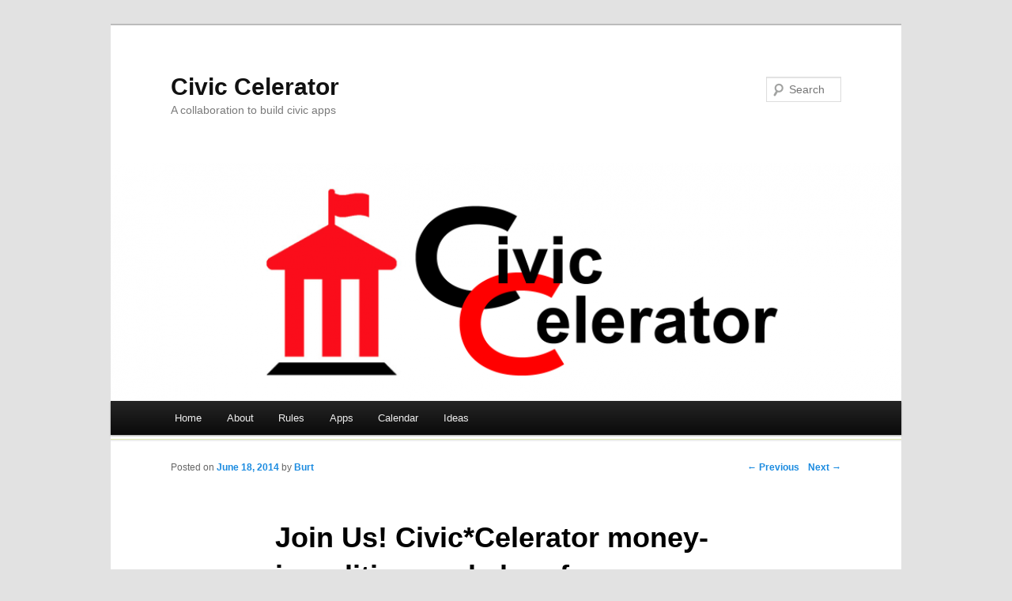

--- FILE ---
content_type: text/html; charset=UTF-8
request_url: http://civic.celerator.org/2014/06/18/join-us-civiccelerator-money-in-politics-workshop-for-advocates/
body_size: 8412
content:
<!DOCTYPE html>
<!--[if IE 7]>
<html id="ie7" lang="en-US">
<![endif]-->
<!--[if !IE 7]><!-->
<html lang="en-US">
<!--<![endif]-->
<head>
<meta charset="UTF-8" />
<meta name="viewport" content="width=device-width" />
<link rel="shortcut icon" href="/favicon.ico" type="image/x-icon">
<link rel="icon" href="/favicon.ico" type="image/x-icon">
<title>Join Us! Civic*Celerator money-in-politics workshop for advocates | Civic Celerator</title>
<link rel="profile" href="http://gmpg.org/xfn/11" />
<link rel="stylesheet" type="text/css" media="all" href="http://civic.celerator.org/wp-content/themes/duster/style.css" />
<link rel="pingback" href="http://civic.celerator.org/xmlrpc.php" />
<!--[if lt IE 9]>
<script src="http://civic.celerator.org/wp-content/themes/duster/js/html5.js" type="text/javascript"></script>
<![endif]-->

<meta name='robots' content='max-image-preview:large' />
<link rel="alternate" type="application/rss+xml" title="Civic Celerator &raquo; Feed" href="http://civic.celerator.org/feed/" />
<link rel="alternate" type="application/rss+xml" title="Civic Celerator &raquo; Comments Feed" href="http://civic.celerator.org/comments/feed/" />
<link rel="alternate" type="application/rss+xml" title="Civic Celerator &raquo; Join Us! Civic*Celerator money-in-politics workshop for advocates Comments Feed" href="http://civic.celerator.org/2014/06/18/join-us-civiccelerator-money-in-politics-workshop-for-advocates/feed/" />
<link rel="alternate" title="oEmbed (JSON)" type="application/json+oembed" href="http://civic.celerator.org/wp-json/oembed/1.0/embed?url=http%3A%2F%2Fcivic.celerator.org%2F2014%2F06%2F18%2Fjoin-us-civiccelerator-money-in-politics-workshop-for-advocates%2F" />
<link rel="alternate" title="oEmbed (XML)" type="text/xml+oembed" href="http://civic.celerator.org/wp-json/oembed/1.0/embed?url=http%3A%2F%2Fcivic.celerator.org%2F2014%2F06%2F18%2Fjoin-us-civiccelerator-money-in-politics-workshop-for-advocates%2F&#038;format=xml" />
<style id='wp-img-auto-sizes-contain-inline-css' type='text/css'>
img:is([sizes=auto i],[sizes^="auto," i]){contain-intrinsic-size:3000px 1500px}
/*# sourceURL=wp-img-auto-sizes-contain-inline-css */
</style>
<style id='wp-emoji-styles-inline-css' type='text/css'>

	img.wp-smiley, img.emoji {
		display: inline !important;
		border: none !important;
		box-shadow: none !important;
		height: 1em !important;
		width: 1em !important;
		margin: 0 0.07em !important;
		vertical-align: -0.1em !important;
		background: none !important;
		padding: 0 !important;
	}
/*# sourceURL=wp-emoji-styles-inline-css */
</style>
<style id='wp-block-library-inline-css' type='text/css'>
:root{--wp-block-synced-color:#7a00df;--wp-block-synced-color--rgb:122,0,223;--wp-bound-block-color:var(--wp-block-synced-color);--wp-editor-canvas-background:#ddd;--wp-admin-theme-color:#007cba;--wp-admin-theme-color--rgb:0,124,186;--wp-admin-theme-color-darker-10:#006ba1;--wp-admin-theme-color-darker-10--rgb:0,107,160.5;--wp-admin-theme-color-darker-20:#005a87;--wp-admin-theme-color-darker-20--rgb:0,90,135;--wp-admin-border-width-focus:2px}@media (min-resolution:192dpi){:root{--wp-admin-border-width-focus:1.5px}}.wp-element-button{cursor:pointer}:root .has-very-light-gray-background-color{background-color:#eee}:root .has-very-dark-gray-background-color{background-color:#313131}:root .has-very-light-gray-color{color:#eee}:root .has-very-dark-gray-color{color:#313131}:root .has-vivid-green-cyan-to-vivid-cyan-blue-gradient-background{background:linear-gradient(135deg,#00d084,#0693e3)}:root .has-purple-crush-gradient-background{background:linear-gradient(135deg,#34e2e4,#4721fb 50%,#ab1dfe)}:root .has-hazy-dawn-gradient-background{background:linear-gradient(135deg,#faaca8,#dad0ec)}:root .has-subdued-olive-gradient-background{background:linear-gradient(135deg,#fafae1,#67a671)}:root .has-atomic-cream-gradient-background{background:linear-gradient(135deg,#fdd79a,#004a59)}:root .has-nightshade-gradient-background{background:linear-gradient(135deg,#330968,#31cdcf)}:root .has-midnight-gradient-background{background:linear-gradient(135deg,#020381,#2874fc)}:root{--wp--preset--font-size--normal:16px;--wp--preset--font-size--huge:42px}.has-regular-font-size{font-size:1em}.has-larger-font-size{font-size:2.625em}.has-normal-font-size{font-size:var(--wp--preset--font-size--normal)}.has-huge-font-size{font-size:var(--wp--preset--font-size--huge)}.has-text-align-center{text-align:center}.has-text-align-left{text-align:left}.has-text-align-right{text-align:right}.has-fit-text{white-space:nowrap!important}#end-resizable-editor-section{display:none}.aligncenter{clear:both}.items-justified-left{justify-content:flex-start}.items-justified-center{justify-content:center}.items-justified-right{justify-content:flex-end}.items-justified-space-between{justify-content:space-between}.screen-reader-text{border:0;clip-path:inset(50%);height:1px;margin:-1px;overflow:hidden;padding:0;position:absolute;width:1px;word-wrap:normal!important}.screen-reader-text:focus{background-color:#ddd;clip-path:none;color:#444;display:block;font-size:1em;height:auto;left:5px;line-height:normal;padding:15px 23px 14px;text-decoration:none;top:5px;width:auto;z-index:100000}html :where(.has-border-color){border-style:solid}html :where([style*=border-top-color]){border-top-style:solid}html :where([style*=border-right-color]){border-right-style:solid}html :where([style*=border-bottom-color]){border-bottom-style:solid}html :where([style*=border-left-color]){border-left-style:solid}html :where([style*=border-width]){border-style:solid}html :where([style*=border-top-width]){border-top-style:solid}html :where([style*=border-right-width]){border-right-style:solid}html :where([style*=border-bottom-width]){border-bottom-style:solid}html :where([style*=border-left-width]){border-left-style:solid}html :where(img[class*=wp-image-]){height:auto;max-width:100%}:where(figure){margin:0 0 1em}html :where(.is-position-sticky){--wp-admin--admin-bar--position-offset:var(--wp-admin--admin-bar--height,0px)}@media screen and (max-width:600px){html :where(.is-position-sticky){--wp-admin--admin-bar--position-offset:0px}}

/*# sourceURL=wp-block-library-inline-css */
</style><style id='global-styles-inline-css' type='text/css'>
:root{--wp--preset--aspect-ratio--square: 1;--wp--preset--aspect-ratio--4-3: 4/3;--wp--preset--aspect-ratio--3-4: 3/4;--wp--preset--aspect-ratio--3-2: 3/2;--wp--preset--aspect-ratio--2-3: 2/3;--wp--preset--aspect-ratio--16-9: 16/9;--wp--preset--aspect-ratio--9-16: 9/16;--wp--preset--color--black: #000000;--wp--preset--color--cyan-bluish-gray: #abb8c3;--wp--preset--color--white: #ffffff;--wp--preset--color--pale-pink: #f78da7;--wp--preset--color--vivid-red: #cf2e2e;--wp--preset--color--luminous-vivid-orange: #ff6900;--wp--preset--color--luminous-vivid-amber: #fcb900;--wp--preset--color--light-green-cyan: #7bdcb5;--wp--preset--color--vivid-green-cyan: #00d084;--wp--preset--color--pale-cyan-blue: #8ed1fc;--wp--preset--color--vivid-cyan-blue: #0693e3;--wp--preset--color--vivid-purple: #9b51e0;--wp--preset--gradient--vivid-cyan-blue-to-vivid-purple: linear-gradient(135deg,rgb(6,147,227) 0%,rgb(155,81,224) 100%);--wp--preset--gradient--light-green-cyan-to-vivid-green-cyan: linear-gradient(135deg,rgb(122,220,180) 0%,rgb(0,208,130) 100%);--wp--preset--gradient--luminous-vivid-amber-to-luminous-vivid-orange: linear-gradient(135deg,rgb(252,185,0) 0%,rgb(255,105,0) 100%);--wp--preset--gradient--luminous-vivid-orange-to-vivid-red: linear-gradient(135deg,rgb(255,105,0) 0%,rgb(207,46,46) 100%);--wp--preset--gradient--very-light-gray-to-cyan-bluish-gray: linear-gradient(135deg,rgb(238,238,238) 0%,rgb(169,184,195) 100%);--wp--preset--gradient--cool-to-warm-spectrum: linear-gradient(135deg,rgb(74,234,220) 0%,rgb(151,120,209) 20%,rgb(207,42,186) 40%,rgb(238,44,130) 60%,rgb(251,105,98) 80%,rgb(254,248,76) 100%);--wp--preset--gradient--blush-light-purple: linear-gradient(135deg,rgb(255,206,236) 0%,rgb(152,150,240) 100%);--wp--preset--gradient--blush-bordeaux: linear-gradient(135deg,rgb(254,205,165) 0%,rgb(254,45,45) 50%,rgb(107,0,62) 100%);--wp--preset--gradient--luminous-dusk: linear-gradient(135deg,rgb(255,203,112) 0%,rgb(199,81,192) 50%,rgb(65,88,208) 100%);--wp--preset--gradient--pale-ocean: linear-gradient(135deg,rgb(255,245,203) 0%,rgb(182,227,212) 50%,rgb(51,167,181) 100%);--wp--preset--gradient--electric-grass: linear-gradient(135deg,rgb(202,248,128) 0%,rgb(113,206,126) 100%);--wp--preset--gradient--midnight: linear-gradient(135deg,rgb(2,3,129) 0%,rgb(40,116,252) 100%);--wp--preset--font-size--small: 13px;--wp--preset--font-size--medium: 20px;--wp--preset--font-size--large: 36px;--wp--preset--font-size--x-large: 42px;--wp--preset--spacing--20: 0.44rem;--wp--preset--spacing--30: 0.67rem;--wp--preset--spacing--40: 1rem;--wp--preset--spacing--50: 1.5rem;--wp--preset--spacing--60: 2.25rem;--wp--preset--spacing--70: 3.38rem;--wp--preset--spacing--80: 5.06rem;--wp--preset--shadow--natural: 6px 6px 9px rgba(0, 0, 0, 0.2);--wp--preset--shadow--deep: 12px 12px 50px rgba(0, 0, 0, 0.4);--wp--preset--shadow--sharp: 6px 6px 0px rgba(0, 0, 0, 0.2);--wp--preset--shadow--outlined: 6px 6px 0px -3px rgb(255, 255, 255), 6px 6px rgb(0, 0, 0);--wp--preset--shadow--crisp: 6px 6px 0px rgb(0, 0, 0);}:where(.is-layout-flex){gap: 0.5em;}:where(.is-layout-grid){gap: 0.5em;}body .is-layout-flex{display: flex;}.is-layout-flex{flex-wrap: wrap;align-items: center;}.is-layout-flex > :is(*, div){margin: 0;}body .is-layout-grid{display: grid;}.is-layout-grid > :is(*, div){margin: 0;}:where(.wp-block-columns.is-layout-flex){gap: 2em;}:where(.wp-block-columns.is-layout-grid){gap: 2em;}:where(.wp-block-post-template.is-layout-flex){gap: 1.25em;}:where(.wp-block-post-template.is-layout-grid){gap: 1.25em;}.has-black-color{color: var(--wp--preset--color--black) !important;}.has-cyan-bluish-gray-color{color: var(--wp--preset--color--cyan-bluish-gray) !important;}.has-white-color{color: var(--wp--preset--color--white) !important;}.has-pale-pink-color{color: var(--wp--preset--color--pale-pink) !important;}.has-vivid-red-color{color: var(--wp--preset--color--vivid-red) !important;}.has-luminous-vivid-orange-color{color: var(--wp--preset--color--luminous-vivid-orange) !important;}.has-luminous-vivid-amber-color{color: var(--wp--preset--color--luminous-vivid-amber) !important;}.has-light-green-cyan-color{color: var(--wp--preset--color--light-green-cyan) !important;}.has-vivid-green-cyan-color{color: var(--wp--preset--color--vivid-green-cyan) !important;}.has-pale-cyan-blue-color{color: var(--wp--preset--color--pale-cyan-blue) !important;}.has-vivid-cyan-blue-color{color: var(--wp--preset--color--vivid-cyan-blue) !important;}.has-vivid-purple-color{color: var(--wp--preset--color--vivid-purple) !important;}.has-black-background-color{background-color: var(--wp--preset--color--black) !important;}.has-cyan-bluish-gray-background-color{background-color: var(--wp--preset--color--cyan-bluish-gray) !important;}.has-white-background-color{background-color: var(--wp--preset--color--white) !important;}.has-pale-pink-background-color{background-color: var(--wp--preset--color--pale-pink) !important;}.has-vivid-red-background-color{background-color: var(--wp--preset--color--vivid-red) !important;}.has-luminous-vivid-orange-background-color{background-color: var(--wp--preset--color--luminous-vivid-orange) !important;}.has-luminous-vivid-amber-background-color{background-color: var(--wp--preset--color--luminous-vivid-amber) !important;}.has-light-green-cyan-background-color{background-color: var(--wp--preset--color--light-green-cyan) !important;}.has-vivid-green-cyan-background-color{background-color: var(--wp--preset--color--vivid-green-cyan) !important;}.has-pale-cyan-blue-background-color{background-color: var(--wp--preset--color--pale-cyan-blue) !important;}.has-vivid-cyan-blue-background-color{background-color: var(--wp--preset--color--vivid-cyan-blue) !important;}.has-vivid-purple-background-color{background-color: var(--wp--preset--color--vivid-purple) !important;}.has-black-border-color{border-color: var(--wp--preset--color--black) !important;}.has-cyan-bluish-gray-border-color{border-color: var(--wp--preset--color--cyan-bluish-gray) !important;}.has-white-border-color{border-color: var(--wp--preset--color--white) !important;}.has-pale-pink-border-color{border-color: var(--wp--preset--color--pale-pink) !important;}.has-vivid-red-border-color{border-color: var(--wp--preset--color--vivid-red) !important;}.has-luminous-vivid-orange-border-color{border-color: var(--wp--preset--color--luminous-vivid-orange) !important;}.has-luminous-vivid-amber-border-color{border-color: var(--wp--preset--color--luminous-vivid-amber) !important;}.has-light-green-cyan-border-color{border-color: var(--wp--preset--color--light-green-cyan) !important;}.has-vivid-green-cyan-border-color{border-color: var(--wp--preset--color--vivid-green-cyan) !important;}.has-pale-cyan-blue-border-color{border-color: var(--wp--preset--color--pale-cyan-blue) !important;}.has-vivid-cyan-blue-border-color{border-color: var(--wp--preset--color--vivid-cyan-blue) !important;}.has-vivid-purple-border-color{border-color: var(--wp--preset--color--vivid-purple) !important;}.has-vivid-cyan-blue-to-vivid-purple-gradient-background{background: var(--wp--preset--gradient--vivid-cyan-blue-to-vivid-purple) !important;}.has-light-green-cyan-to-vivid-green-cyan-gradient-background{background: var(--wp--preset--gradient--light-green-cyan-to-vivid-green-cyan) !important;}.has-luminous-vivid-amber-to-luminous-vivid-orange-gradient-background{background: var(--wp--preset--gradient--luminous-vivid-amber-to-luminous-vivid-orange) !important;}.has-luminous-vivid-orange-to-vivid-red-gradient-background{background: var(--wp--preset--gradient--luminous-vivid-orange-to-vivid-red) !important;}.has-very-light-gray-to-cyan-bluish-gray-gradient-background{background: var(--wp--preset--gradient--very-light-gray-to-cyan-bluish-gray) !important;}.has-cool-to-warm-spectrum-gradient-background{background: var(--wp--preset--gradient--cool-to-warm-spectrum) !important;}.has-blush-light-purple-gradient-background{background: var(--wp--preset--gradient--blush-light-purple) !important;}.has-blush-bordeaux-gradient-background{background: var(--wp--preset--gradient--blush-bordeaux) !important;}.has-luminous-dusk-gradient-background{background: var(--wp--preset--gradient--luminous-dusk) !important;}.has-pale-ocean-gradient-background{background: var(--wp--preset--gradient--pale-ocean) !important;}.has-electric-grass-gradient-background{background: var(--wp--preset--gradient--electric-grass) !important;}.has-midnight-gradient-background{background: var(--wp--preset--gradient--midnight) !important;}.has-small-font-size{font-size: var(--wp--preset--font-size--small) !important;}.has-medium-font-size{font-size: var(--wp--preset--font-size--medium) !important;}.has-large-font-size{font-size: var(--wp--preset--font-size--large) !important;}.has-x-large-font-size{font-size: var(--wp--preset--font-size--x-large) !important;}
/*# sourceURL=global-styles-inline-css */
</style>

<style id='classic-theme-styles-inline-css' type='text/css'>
/*! This file is auto-generated */
.wp-block-button__link{color:#fff;background-color:#32373c;border-radius:9999px;box-shadow:none;text-decoration:none;padding:calc(.667em + 2px) calc(1.333em + 2px);font-size:1.125em}.wp-block-file__button{background:#32373c;color:#fff;text-decoration:none}
/*# sourceURL=/wp-includes/css/classic-themes.min.css */
</style>
<link rel="https://api.w.org/" href="http://civic.celerator.org/wp-json/" /><link rel="alternate" title="JSON" type="application/json" href="http://civic.celerator.org/wp-json/wp/v2/posts/190" /><link rel="EditURI" type="application/rsd+xml" title="RSD" href="http://civic.celerator.org/xmlrpc.php?rsd" />
<meta name="generator" content="WordPress 6.9" />
<link rel="canonical" href="http://civic.celerator.org/2014/06/18/join-us-civiccelerator-money-in-politics-workshop-for-advocates/" />
<link rel='shortlink' href='http://civic.celerator.org/?p=190' />
</head>

<body class="wp-singular post-template-default single single-post postid-190 single-format-standard wp-theme-duster singular">
<div id="page" class="hfeed">
	<header id="branding" role="banner">
			<hgroup>
				<h1 id="site-title"><span><a href="http://civic.celerator.org/" title="Civic Celerator" rel="home">Civic Celerator</a></span></h1>
				<h2 id="site-description">A collaboration to build civic apps</h2>
			</hgroup>

						<a href="http://civic.celerator.org/">
									<img src="http://civic.celerator.org/wp-content/uploads/2013/12/cropped-CivicCelerator.png" width="1000" height="300" alt="" />
							</a>
			
								<form method="get" id="searchform" action="http://civic.celerator.org/">
		<input type="text" class="field" name="s" id="s" placeholder="Search" />
		<input type="submit" class="submit" name="submit" id="searchsubmit" value="Search" />
	</form>
			
			<nav id="access" role="navigation">
				<h1 class="section-heading">Main menu</h1>
				<div class="skip-link screen-reader-text"><a href="#content" title="Skip to content">Skip to content</a></div>

				<div class="menu-main-menu-container"><ul id="menu-main-menu" class="menu"><li id="menu-item-21" class="menu-item menu-item-type-custom menu-item-object-custom menu-item-home menu-item-21"><a href="http://civic.celerator.org/">Home</a></li>
<li id="menu-item-22" class="menu-item menu-item-type-post_type menu-item-object-page menu-item-22"><a href="http://civic.celerator.org/sample-page/">About</a></li>
<li id="menu-item-23" class="menu-item menu-item-type-post_type menu-item-object-page menu-item-23"><a href="http://civic.celerator.org/rules/">Rules</a></li>
<li id="menu-item-175" class="menu-item menu-item-type-post_type menu-item-object-page menu-item-175"><a href="http://civic.celerator.org/apps/">Apps</a></li>
<li id="menu-item-29" class="menu-item menu-item-type-custom menu-item-object-custom menu-item-29"><a href="http://civic.celerator.org/?post_type=tribe_events">Calendar</a></li>
<li id="menu-item-32" class="menu-item menu-item-type-custom menu-item-object-custom menu-item-32"><a href="http://civiccelerator.uservoice.com/forums/234918-general">Ideas</a></li>
</ul></div>			</nav><!-- #access -->
	</header><!-- #branding -->


	<div id="main">
		<div id="primary">
			<div id="content" role="main">

				
					<nav id="nav-single">
						<h1 class="section-heading">Post navigation</h1>
						<span class="nav-previous"><a href="http://civic.celerator.org/2014/06/03/civil-beats-story-on-the-apps/" rel="prev">&larr; Previous</a></span>
						<span class="nav-next"><a href="http://civic.celerator.org/2014/06/23/a-walkthrough-the-civiccelerator-apps/" rel="next">Next &rarr;</a></span>
					</nav><!-- #nav-single -->

					
<article id="post-190" class="post-190 post type-post status-publish format-standard hentry category-uncategorized">
	<header class="entry-header">
		<h1 class="entry-title">Join Us! Civic*Celerator money-in-politics workshop for advocates</h1>

		<div class="entry-meta">
			<span class="sep">Posted on </span><a href="http://civic.celerator.org/2014/06/18/join-us-civiccelerator-money-in-politics-workshop-for-advocates/" rel="bookmark"><time class="entry-date" datetime="2014-06-18T10:13:11-10:00" pubdate>June 18, 2014</time></a> <span class="sep"> by </span> <span class="author vcard"><a class="url fn n" href="http://civic.celerator.org/author/burt/" title="View all posts by Burt">Burt</a></span>		</div><!-- .entry-meta -->
	</header><!-- .entry-header -->

	<div class="entry-content">
		<div style="color: #505050;"><span style="color: #202020; font-size: x-large;"><b>Civic*Celerator money-in-politics workshop for advocates</b></span></div>
<p><span style="color: #505050; font-family: Arial, 'helvetica neue', Helvetica, sans-serif;">Community advocates are invited to join us on </span><span style="color: #505050; font-family: Arial, 'helvetica neue', Helvetica, sans-serif;">Thursday, June 26 for a Civic*Celerator apps workshop.  Learn how to utilize these money-in-politics apps to find out how state and local candidates are being funded, and how candidates are spending campaign money.  By attending this workshop, citizen advocates will be equipped with tools to help them connect the dots between money-in-politics and the policy issues they care most about. </span><br style="color: #505050;" /><span style="color: #505050;"> </span></p>
<div style="color: #505050;" align="center"><span style="font-family: Arial, 'helvetica neue', Helvetica, sans-serif;"><b>Date: </b></span><span style="font-family: Arial, 'helvetica neue', Helvetica, sans-serif;">Thursday, June 26, 2014 </span><span style="font-family: Arial, 'helvetica neue', Helvetica, sans-serif;"><br />
</span><span style="font-family: Arial, 'helvetica neue', Helvetica, sans-serif;"><b>Time:</b></span><span style="font-family: Arial, 'helvetica neue', Helvetica, sans-serif;"> 6:00p.m.-7:00 p.m.</span><span style="font-family: Arial, 'helvetica neue', Helvetica, sans-serif;"><br />
</span><span style="font-family: Arial, 'helvetica neue', Helvetica, sans-serif;"><b>Location:</b></span><span style="font-family: Arial, 'helvetica neue', Helvetica, sans-serif;"> BoxJelly 307A Kamani St. Honolulu, 96813</span><span style="font-family: Arial, 'helvetica neue', Helvetica, sans-serif;"><br />
</span><span style="font-family: Arial, 'helvetica neue', Helvetica, sans-serif;"><b>Cost:</b></span><span style="font-family: Arial, 'helvetica neue', Helvetica, sans-serif;"> Free</span><span style="font-family: Arial, 'helvetica neue', Helvetica, sans-serif;"><br />
</span><span style="font-family: Arial, 'helvetica neue', Helvetica, sans-serif;"><b>Parking:</b></span><span style="font-family: Arial, 'helvetica neue', Helvetica, sans-serif;"> Street parking is available or you may park on the 3rd and 4th floors of the Ward Warehouse parking structure</span></div>
<div style="color: #505050;" align="center"><b>RSVP requested:</b> <a href="http://commoncause.us4.list-manage.com/track/click?u=b27c73e0b8ad7755bb6fd4ba4&amp;id=562ace903d&amp;e=afb52bcaa5" target="_blank"><span style="color: #336699;">www.civicceleratortutorial.eventbrite.com</span></a></div>
<p><br style="color: #505050;" /><i style="color: #505050;"><span style="text-decoration: underline;">Civic*Celerator</span></i><i style="color: #505050;"> is a project aimed at developing user friendly apps leveraging open data made available by the Hawaii Campaign Spending Commission.</i><br style="color: #505050;" /><br style="color: #505050;" /><span style="color: #505050;">Sponsored by Voqal</span><br style="color: #505050;" /><span style="color: #505050;">Common Cause Hawaii and Hawaii Open Data</span><br style="color: #505050;" /><br style="color: #505050;" /><span style="color: #505050;">Questions? </span><br style="color: #505050;" /><span style="color: #505050;">Email: ctanida@commoncause.org</span></p>
			</div><!-- .entry-content -->

	<footer class="entry-meta">
		This entry was posted in <a href="http://civic.celerator.org/category/uncategorized/" rel="category tag">Uncategorized</a> by <a href="http://civic.celerator.org/author/burt/">Burt</a>. Bookmark the <a href="http://civic.celerator.org/2014/06/18/join-us-civiccelerator-money-in-politics-workshop-for-advocates/" title="Permalink to Join Us! Civic*Celerator money-in-politics workshop for advocates" rel="bookmark">permalink</a>.		
				<div id="author-info">
			<div id="author-avatar">
				<img alt='' src='https://secure.gravatar.com/avatar/a4979b3e9e6525e5646e635aa182ba8bb5915c59b4cd8df34c1924e9e89ad8b3?s=68&#038;d=mm&#038;r=g' srcset='https://secure.gravatar.com/avatar/a4979b3e9e6525e5646e635aa182ba8bb5915c59b4cd8df34c1924e9e89ad8b3?s=136&#038;d=mm&#038;r=g 2x' class='avatar avatar-68 photo' height='68' width='68' decoding='async'/>			</div><!-- #author-avatar -->
			<div id="author-description">
				<h2>About Burt</h2>
				Digital Ronin				<div id="author-link">
					<a href="http://civic.celerator.org/author/burt/">
						View all posts by Burt <span class="meta-nav">&rarr;</span>					</a>
				</div><!-- #author-link	-->
			</div><!-- #author-description -->
		</div><!-- #entry-author-info -->
			</footer><!-- .entry-meta -->
</article><!-- #post-190 -->

					
						<div id="comments">
	
	
	
		
		
	
		<div id="respond" class="comment-respond">
		<h3 id="reply-title" class="comment-reply-title">Leave a Reply <small><a rel="nofollow" id="cancel-comment-reply-link" href="/2014/06/18/join-us-civiccelerator-money-in-politics-workshop-for-advocates/#respond" style="display:none;">Cancel reply</a></small></h3><form action="http://civic.celerator.org/wp-comments-post.php" method="post" id="commentform" class="comment-form"><p class="comment-notes"><span id="email-notes">Your email address will not be published.</span> <span class="required-field-message">Required fields are marked <span class="required">*</span></span></p><p class="comment-form-comment"><label for="comment">Comment <span class="required">*</span></label> <textarea id="comment" name="comment" cols="45" rows="8" maxlength="65525" required="required"></textarea></p><p class="comment-form-author"><label for="author">Name <span class="required">*</span></label> <input id="author" name="author" type="text" value="" size="30" maxlength="245" autocomplete="name" required="required" /></p>
<p class="comment-form-email"><label for="email">Email <span class="required">*</span></label> <input id="email" name="email" type="text" value="" size="30" maxlength="100" aria-describedby="email-notes" autocomplete="email" required="required" /></p>
<p class="comment-form-url"><label for="url">Website</label> <input id="url" name="url" type="text" value="" size="30" maxlength="200" autocomplete="url" /></p>
<p class="form-submit"><input name="submit" type="submit" id="submit" class="submit" value="Post Comment" /> <input type='hidden' name='comment_post_ID' value='190' id='comment_post_ID' />
<input type='hidden' name='comment_parent' id='comment_parent' value='0' />
</p><p style="display: none;"><input type="hidden" id="akismet_comment_nonce" name="akismet_comment_nonce" value="e1360396d8" /></p><p style="display: none !important;" class="akismet-fields-container" data-prefix="ak_"><label>&#916;<textarea name="ak_hp_textarea" cols="45" rows="8" maxlength="100"></textarea></label><input type="hidden" id="ak_js_1" name="ak_js" value="250"/><script>document.getElementById( "ak_js_1" ).setAttribute( "value", ( new Date() ).getTime() );</script></p></form>	</div><!-- #respond -->
	
</div><!-- #comments -->
				
			</div><!-- #content -->
		</div><!-- #primary -->


	</div><!-- #main -->

	<footer id="colophon" role="contentinfo">

			
			<div id="site-generator">
				<a href="http://wordpress.org/" rel="generator">Proudly powered by WordPress</a><span class="sep"> | </span>Theme: Duster by <a href="http://automattic.com/" rel="designer">Automattic</a>.			</div>
	</footer><!-- #colophon -->
</div><!-- #page -->

<script type="speculationrules">
{"prefetch":[{"source":"document","where":{"and":[{"href_matches":"/*"},{"not":{"href_matches":["/wp-*.php","/wp-admin/*","/wp-content/uploads/*","/wp-content/*","/wp-content/plugins/*","/wp-content/themes/duster/*","/*\\?(.+)"]}},{"not":{"selector_matches":"a[rel~=\"nofollow\"]"}},{"not":{"selector_matches":".no-prefetch, .no-prefetch a"}}]},"eagerness":"conservative"}]}
</script>
<script type="text/javascript" src="http://civic.celerator.org/wp-includes/js/comment-reply.min.js?ver=6.9" id="comment-reply-js" async="async" data-wp-strategy="async" fetchpriority="low"></script>
<script defer type="text/javascript" src="http://civic.celerator.org/wp-content/plugins/akismet/_inc/akismet-frontend.js?ver=1765335287" id="akismet-frontend-js"></script>
<script id="wp-emoji-settings" type="application/json">
{"baseUrl":"https://s.w.org/images/core/emoji/17.0.2/72x72/","ext":".png","svgUrl":"https://s.w.org/images/core/emoji/17.0.2/svg/","svgExt":".svg","source":{"concatemoji":"http://civic.celerator.org/wp-includes/js/wp-emoji-release.min.js?ver=6.9"}}
</script>
<script type="module">
/* <![CDATA[ */
/*! This file is auto-generated */
const a=JSON.parse(document.getElementById("wp-emoji-settings").textContent),o=(window._wpemojiSettings=a,"wpEmojiSettingsSupports"),s=["flag","emoji"];function i(e){try{var t={supportTests:e,timestamp:(new Date).valueOf()};sessionStorage.setItem(o,JSON.stringify(t))}catch(e){}}function c(e,t,n){e.clearRect(0,0,e.canvas.width,e.canvas.height),e.fillText(t,0,0);t=new Uint32Array(e.getImageData(0,0,e.canvas.width,e.canvas.height).data);e.clearRect(0,0,e.canvas.width,e.canvas.height),e.fillText(n,0,0);const a=new Uint32Array(e.getImageData(0,0,e.canvas.width,e.canvas.height).data);return t.every((e,t)=>e===a[t])}function p(e,t){e.clearRect(0,0,e.canvas.width,e.canvas.height),e.fillText(t,0,0);var n=e.getImageData(16,16,1,1);for(let e=0;e<n.data.length;e++)if(0!==n.data[e])return!1;return!0}function u(e,t,n,a){switch(t){case"flag":return n(e,"\ud83c\udff3\ufe0f\u200d\u26a7\ufe0f","\ud83c\udff3\ufe0f\u200b\u26a7\ufe0f")?!1:!n(e,"\ud83c\udde8\ud83c\uddf6","\ud83c\udde8\u200b\ud83c\uddf6")&&!n(e,"\ud83c\udff4\udb40\udc67\udb40\udc62\udb40\udc65\udb40\udc6e\udb40\udc67\udb40\udc7f","\ud83c\udff4\u200b\udb40\udc67\u200b\udb40\udc62\u200b\udb40\udc65\u200b\udb40\udc6e\u200b\udb40\udc67\u200b\udb40\udc7f");case"emoji":return!a(e,"\ud83e\u1fac8")}return!1}function f(e,t,n,a){let r;const o=(r="undefined"!=typeof WorkerGlobalScope&&self instanceof WorkerGlobalScope?new OffscreenCanvas(300,150):document.createElement("canvas")).getContext("2d",{willReadFrequently:!0}),s=(o.textBaseline="top",o.font="600 32px Arial",{});return e.forEach(e=>{s[e]=t(o,e,n,a)}),s}function r(e){var t=document.createElement("script");t.src=e,t.defer=!0,document.head.appendChild(t)}a.supports={everything:!0,everythingExceptFlag:!0},new Promise(t=>{let n=function(){try{var e=JSON.parse(sessionStorage.getItem(o));if("object"==typeof e&&"number"==typeof e.timestamp&&(new Date).valueOf()<e.timestamp+604800&&"object"==typeof e.supportTests)return e.supportTests}catch(e){}return null}();if(!n){if("undefined"!=typeof Worker&&"undefined"!=typeof OffscreenCanvas&&"undefined"!=typeof URL&&URL.createObjectURL&&"undefined"!=typeof Blob)try{var e="postMessage("+f.toString()+"("+[JSON.stringify(s),u.toString(),c.toString(),p.toString()].join(",")+"));",a=new Blob([e],{type:"text/javascript"});const r=new Worker(URL.createObjectURL(a),{name:"wpTestEmojiSupports"});return void(r.onmessage=e=>{i(n=e.data),r.terminate(),t(n)})}catch(e){}i(n=f(s,u,c,p))}t(n)}).then(e=>{for(const n in e)a.supports[n]=e[n],a.supports.everything=a.supports.everything&&a.supports[n],"flag"!==n&&(a.supports.everythingExceptFlag=a.supports.everythingExceptFlag&&a.supports[n]);var t;a.supports.everythingExceptFlag=a.supports.everythingExceptFlag&&!a.supports.flag,a.supports.everything||((t=a.source||{}).concatemoji?r(t.concatemoji):t.wpemoji&&t.twemoji&&(r(t.twemoji),r(t.wpemoji)))});
//# sourceURL=http://civic.celerator.org/wp-includes/js/wp-emoji-loader.min.js
/* ]]> */
</script>

</body>
</html>